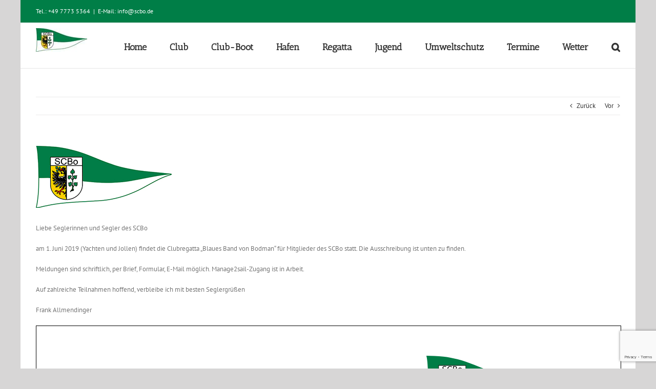

--- FILE ---
content_type: text/html; charset=utf-8
request_url: https://www.google.com/recaptcha/api2/anchor?ar=1&k=6LfID5IUAAAAAP2oECA2u1zR4wNR9Ms9qLweVJBo&co=aHR0cHM6Ly9zZWdlbGNsdWItYm9kbWFuLmV1OjQ0Mw..&hl=en&v=PoyoqOPhxBO7pBk68S4YbpHZ&size=invisible&anchor-ms=20000&execute-ms=30000&cb=xrbuj8lgtogl
body_size: 48828
content:
<!DOCTYPE HTML><html dir="ltr" lang="en"><head><meta http-equiv="Content-Type" content="text/html; charset=UTF-8">
<meta http-equiv="X-UA-Compatible" content="IE=edge">
<title>reCAPTCHA</title>
<style type="text/css">
/* cyrillic-ext */
@font-face {
  font-family: 'Roboto';
  font-style: normal;
  font-weight: 400;
  font-stretch: 100%;
  src: url(//fonts.gstatic.com/s/roboto/v48/KFO7CnqEu92Fr1ME7kSn66aGLdTylUAMa3GUBHMdazTgWw.woff2) format('woff2');
  unicode-range: U+0460-052F, U+1C80-1C8A, U+20B4, U+2DE0-2DFF, U+A640-A69F, U+FE2E-FE2F;
}
/* cyrillic */
@font-face {
  font-family: 'Roboto';
  font-style: normal;
  font-weight: 400;
  font-stretch: 100%;
  src: url(//fonts.gstatic.com/s/roboto/v48/KFO7CnqEu92Fr1ME7kSn66aGLdTylUAMa3iUBHMdazTgWw.woff2) format('woff2');
  unicode-range: U+0301, U+0400-045F, U+0490-0491, U+04B0-04B1, U+2116;
}
/* greek-ext */
@font-face {
  font-family: 'Roboto';
  font-style: normal;
  font-weight: 400;
  font-stretch: 100%;
  src: url(//fonts.gstatic.com/s/roboto/v48/KFO7CnqEu92Fr1ME7kSn66aGLdTylUAMa3CUBHMdazTgWw.woff2) format('woff2');
  unicode-range: U+1F00-1FFF;
}
/* greek */
@font-face {
  font-family: 'Roboto';
  font-style: normal;
  font-weight: 400;
  font-stretch: 100%;
  src: url(//fonts.gstatic.com/s/roboto/v48/KFO7CnqEu92Fr1ME7kSn66aGLdTylUAMa3-UBHMdazTgWw.woff2) format('woff2');
  unicode-range: U+0370-0377, U+037A-037F, U+0384-038A, U+038C, U+038E-03A1, U+03A3-03FF;
}
/* math */
@font-face {
  font-family: 'Roboto';
  font-style: normal;
  font-weight: 400;
  font-stretch: 100%;
  src: url(//fonts.gstatic.com/s/roboto/v48/KFO7CnqEu92Fr1ME7kSn66aGLdTylUAMawCUBHMdazTgWw.woff2) format('woff2');
  unicode-range: U+0302-0303, U+0305, U+0307-0308, U+0310, U+0312, U+0315, U+031A, U+0326-0327, U+032C, U+032F-0330, U+0332-0333, U+0338, U+033A, U+0346, U+034D, U+0391-03A1, U+03A3-03A9, U+03B1-03C9, U+03D1, U+03D5-03D6, U+03F0-03F1, U+03F4-03F5, U+2016-2017, U+2034-2038, U+203C, U+2040, U+2043, U+2047, U+2050, U+2057, U+205F, U+2070-2071, U+2074-208E, U+2090-209C, U+20D0-20DC, U+20E1, U+20E5-20EF, U+2100-2112, U+2114-2115, U+2117-2121, U+2123-214F, U+2190, U+2192, U+2194-21AE, U+21B0-21E5, U+21F1-21F2, U+21F4-2211, U+2213-2214, U+2216-22FF, U+2308-230B, U+2310, U+2319, U+231C-2321, U+2336-237A, U+237C, U+2395, U+239B-23B7, U+23D0, U+23DC-23E1, U+2474-2475, U+25AF, U+25B3, U+25B7, U+25BD, U+25C1, U+25CA, U+25CC, U+25FB, U+266D-266F, U+27C0-27FF, U+2900-2AFF, U+2B0E-2B11, U+2B30-2B4C, U+2BFE, U+3030, U+FF5B, U+FF5D, U+1D400-1D7FF, U+1EE00-1EEFF;
}
/* symbols */
@font-face {
  font-family: 'Roboto';
  font-style: normal;
  font-weight: 400;
  font-stretch: 100%;
  src: url(//fonts.gstatic.com/s/roboto/v48/KFO7CnqEu92Fr1ME7kSn66aGLdTylUAMaxKUBHMdazTgWw.woff2) format('woff2');
  unicode-range: U+0001-000C, U+000E-001F, U+007F-009F, U+20DD-20E0, U+20E2-20E4, U+2150-218F, U+2190, U+2192, U+2194-2199, U+21AF, U+21E6-21F0, U+21F3, U+2218-2219, U+2299, U+22C4-22C6, U+2300-243F, U+2440-244A, U+2460-24FF, U+25A0-27BF, U+2800-28FF, U+2921-2922, U+2981, U+29BF, U+29EB, U+2B00-2BFF, U+4DC0-4DFF, U+FFF9-FFFB, U+10140-1018E, U+10190-1019C, U+101A0, U+101D0-101FD, U+102E0-102FB, U+10E60-10E7E, U+1D2C0-1D2D3, U+1D2E0-1D37F, U+1F000-1F0FF, U+1F100-1F1AD, U+1F1E6-1F1FF, U+1F30D-1F30F, U+1F315, U+1F31C, U+1F31E, U+1F320-1F32C, U+1F336, U+1F378, U+1F37D, U+1F382, U+1F393-1F39F, U+1F3A7-1F3A8, U+1F3AC-1F3AF, U+1F3C2, U+1F3C4-1F3C6, U+1F3CA-1F3CE, U+1F3D4-1F3E0, U+1F3ED, U+1F3F1-1F3F3, U+1F3F5-1F3F7, U+1F408, U+1F415, U+1F41F, U+1F426, U+1F43F, U+1F441-1F442, U+1F444, U+1F446-1F449, U+1F44C-1F44E, U+1F453, U+1F46A, U+1F47D, U+1F4A3, U+1F4B0, U+1F4B3, U+1F4B9, U+1F4BB, U+1F4BF, U+1F4C8-1F4CB, U+1F4D6, U+1F4DA, U+1F4DF, U+1F4E3-1F4E6, U+1F4EA-1F4ED, U+1F4F7, U+1F4F9-1F4FB, U+1F4FD-1F4FE, U+1F503, U+1F507-1F50B, U+1F50D, U+1F512-1F513, U+1F53E-1F54A, U+1F54F-1F5FA, U+1F610, U+1F650-1F67F, U+1F687, U+1F68D, U+1F691, U+1F694, U+1F698, U+1F6AD, U+1F6B2, U+1F6B9-1F6BA, U+1F6BC, U+1F6C6-1F6CF, U+1F6D3-1F6D7, U+1F6E0-1F6EA, U+1F6F0-1F6F3, U+1F6F7-1F6FC, U+1F700-1F7FF, U+1F800-1F80B, U+1F810-1F847, U+1F850-1F859, U+1F860-1F887, U+1F890-1F8AD, U+1F8B0-1F8BB, U+1F8C0-1F8C1, U+1F900-1F90B, U+1F93B, U+1F946, U+1F984, U+1F996, U+1F9E9, U+1FA00-1FA6F, U+1FA70-1FA7C, U+1FA80-1FA89, U+1FA8F-1FAC6, U+1FACE-1FADC, U+1FADF-1FAE9, U+1FAF0-1FAF8, U+1FB00-1FBFF;
}
/* vietnamese */
@font-face {
  font-family: 'Roboto';
  font-style: normal;
  font-weight: 400;
  font-stretch: 100%;
  src: url(//fonts.gstatic.com/s/roboto/v48/KFO7CnqEu92Fr1ME7kSn66aGLdTylUAMa3OUBHMdazTgWw.woff2) format('woff2');
  unicode-range: U+0102-0103, U+0110-0111, U+0128-0129, U+0168-0169, U+01A0-01A1, U+01AF-01B0, U+0300-0301, U+0303-0304, U+0308-0309, U+0323, U+0329, U+1EA0-1EF9, U+20AB;
}
/* latin-ext */
@font-face {
  font-family: 'Roboto';
  font-style: normal;
  font-weight: 400;
  font-stretch: 100%;
  src: url(//fonts.gstatic.com/s/roboto/v48/KFO7CnqEu92Fr1ME7kSn66aGLdTylUAMa3KUBHMdazTgWw.woff2) format('woff2');
  unicode-range: U+0100-02BA, U+02BD-02C5, U+02C7-02CC, U+02CE-02D7, U+02DD-02FF, U+0304, U+0308, U+0329, U+1D00-1DBF, U+1E00-1E9F, U+1EF2-1EFF, U+2020, U+20A0-20AB, U+20AD-20C0, U+2113, U+2C60-2C7F, U+A720-A7FF;
}
/* latin */
@font-face {
  font-family: 'Roboto';
  font-style: normal;
  font-weight: 400;
  font-stretch: 100%;
  src: url(//fonts.gstatic.com/s/roboto/v48/KFO7CnqEu92Fr1ME7kSn66aGLdTylUAMa3yUBHMdazQ.woff2) format('woff2');
  unicode-range: U+0000-00FF, U+0131, U+0152-0153, U+02BB-02BC, U+02C6, U+02DA, U+02DC, U+0304, U+0308, U+0329, U+2000-206F, U+20AC, U+2122, U+2191, U+2193, U+2212, U+2215, U+FEFF, U+FFFD;
}
/* cyrillic-ext */
@font-face {
  font-family: 'Roboto';
  font-style: normal;
  font-weight: 500;
  font-stretch: 100%;
  src: url(//fonts.gstatic.com/s/roboto/v48/KFO7CnqEu92Fr1ME7kSn66aGLdTylUAMa3GUBHMdazTgWw.woff2) format('woff2');
  unicode-range: U+0460-052F, U+1C80-1C8A, U+20B4, U+2DE0-2DFF, U+A640-A69F, U+FE2E-FE2F;
}
/* cyrillic */
@font-face {
  font-family: 'Roboto';
  font-style: normal;
  font-weight: 500;
  font-stretch: 100%;
  src: url(//fonts.gstatic.com/s/roboto/v48/KFO7CnqEu92Fr1ME7kSn66aGLdTylUAMa3iUBHMdazTgWw.woff2) format('woff2');
  unicode-range: U+0301, U+0400-045F, U+0490-0491, U+04B0-04B1, U+2116;
}
/* greek-ext */
@font-face {
  font-family: 'Roboto';
  font-style: normal;
  font-weight: 500;
  font-stretch: 100%;
  src: url(//fonts.gstatic.com/s/roboto/v48/KFO7CnqEu92Fr1ME7kSn66aGLdTylUAMa3CUBHMdazTgWw.woff2) format('woff2');
  unicode-range: U+1F00-1FFF;
}
/* greek */
@font-face {
  font-family: 'Roboto';
  font-style: normal;
  font-weight: 500;
  font-stretch: 100%;
  src: url(//fonts.gstatic.com/s/roboto/v48/KFO7CnqEu92Fr1ME7kSn66aGLdTylUAMa3-UBHMdazTgWw.woff2) format('woff2');
  unicode-range: U+0370-0377, U+037A-037F, U+0384-038A, U+038C, U+038E-03A1, U+03A3-03FF;
}
/* math */
@font-face {
  font-family: 'Roboto';
  font-style: normal;
  font-weight: 500;
  font-stretch: 100%;
  src: url(//fonts.gstatic.com/s/roboto/v48/KFO7CnqEu92Fr1ME7kSn66aGLdTylUAMawCUBHMdazTgWw.woff2) format('woff2');
  unicode-range: U+0302-0303, U+0305, U+0307-0308, U+0310, U+0312, U+0315, U+031A, U+0326-0327, U+032C, U+032F-0330, U+0332-0333, U+0338, U+033A, U+0346, U+034D, U+0391-03A1, U+03A3-03A9, U+03B1-03C9, U+03D1, U+03D5-03D6, U+03F0-03F1, U+03F4-03F5, U+2016-2017, U+2034-2038, U+203C, U+2040, U+2043, U+2047, U+2050, U+2057, U+205F, U+2070-2071, U+2074-208E, U+2090-209C, U+20D0-20DC, U+20E1, U+20E5-20EF, U+2100-2112, U+2114-2115, U+2117-2121, U+2123-214F, U+2190, U+2192, U+2194-21AE, U+21B0-21E5, U+21F1-21F2, U+21F4-2211, U+2213-2214, U+2216-22FF, U+2308-230B, U+2310, U+2319, U+231C-2321, U+2336-237A, U+237C, U+2395, U+239B-23B7, U+23D0, U+23DC-23E1, U+2474-2475, U+25AF, U+25B3, U+25B7, U+25BD, U+25C1, U+25CA, U+25CC, U+25FB, U+266D-266F, U+27C0-27FF, U+2900-2AFF, U+2B0E-2B11, U+2B30-2B4C, U+2BFE, U+3030, U+FF5B, U+FF5D, U+1D400-1D7FF, U+1EE00-1EEFF;
}
/* symbols */
@font-face {
  font-family: 'Roboto';
  font-style: normal;
  font-weight: 500;
  font-stretch: 100%;
  src: url(//fonts.gstatic.com/s/roboto/v48/KFO7CnqEu92Fr1ME7kSn66aGLdTylUAMaxKUBHMdazTgWw.woff2) format('woff2');
  unicode-range: U+0001-000C, U+000E-001F, U+007F-009F, U+20DD-20E0, U+20E2-20E4, U+2150-218F, U+2190, U+2192, U+2194-2199, U+21AF, U+21E6-21F0, U+21F3, U+2218-2219, U+2299, U+22C4-22C6, U+2300-243F, U+2440-244A, U+2460-24FF, U+25A0-27BF, U+2800-28FF, U+2921-2922, U+2981, U+29BF, U+29EB, U+2B00-2BFF, U+4DC0-4DFF, U+FFF9-FFFB, U+10140-1018E, U+10190-1019C, U+101A0, U+101D0-101FD, U+102E0-102FB, U+10E60-10E7E, U+1D2C0-1D2D3, U+1D2E0-1D37F, U+1F000-1F0FF, U+1F100-1F1AD, U+1F1E6-1F1FF, U+1F30D-1F30F, U+1F315, U+1F31C, U+1F31E, U+1F320-1F32C, U+1F336, U+1F378, U+1F37D, U+1F382, U+1F393-1F39F, U+1F3A7-1F3A8, U+1F3AC-1F3AF, U+1F3C2, U+1F3C4-1F3C6, U+1F3CA-1F3CE, U+1F3D4-1F3E0, U+1F3ED, U+1F3F1-1F3F3, U+1F3F5-1F3F7, U+1F408, U+1F415, U+1F41F, U+1F426, U+1F43F, U+1F441-1F442, U+1F444, U+1F446-1F449, U+1F44C-1F44E, U+1F453, U+1F46A, U+1F47D, U+1F4A3, U+1F4B0, U+1F4B3, U+1F4B9, U+1F4BB, U+1F4BF, U+1F4C8-1F4CB, U+1F4D6, U+1F4DA, U+1F4DF, U+1F4E3-1F4E6, U+1F4EA-1F4ED, U+1F4F7, U+1F4F9-1F4FB, U+1F4FD-1F4FE, U+1F503, U+1F507-1F50B, U+1F50D, U+1F512-1F513, U+1F53E-1F54A, U+1F54F-1F5FA, U+1F610, U+1F650-1F67F, U+1F687, U+1F68D, U+1F691, U+1F694, U+1F698, U+1F6AD, U+1F6B2, U+1F6B9-1F6BA, U+1F6BC, U+1F6C6-1F6CF, U+1F6D3-1F6D7, U+1F6E0-1F6EA, U+1F6F0-1F6F3, U+1F6F7-1F6FC, U+1F700-1F7FF, U+1F800-1F80B, U+1F810-1F847, U+1F850-1F859, U+1F860-1F887, U+1F890-1F8AD, U+1F8B0-1F8BB, U+1F8C0-1F8C1, U+1F900-1F90B, U+1F93B, U+1F946, U+1F984, U+1F996, U+1F9E9, U+1FA00-1FA6F, U+1FA70-1FA7C, U+1FA80-1FA89, U+1FA8F-1FAC6, U+1FACE-1FADC, U+1FADF-1FAE9, U+1FAF0-1FAF8, U+1FB00-1FBFF;
}
/* vietnamese */
@font-face {
  font-family: 'Roboto';
  font-style: normal;
  font-weight: 500;
  font-stretch: 100%;
  src: url(//fonts.gstatic.com/s/roboto/v48/KFO7CnqEu92Fr1ME7kSn66aGLdTylUAMa3OUBHMdazTgWw.woff2) format('woff2');
  unicode-range: U+0102-0103, U+0110-0111, U+0128-0129, U+0168-0169, U+01A0-01A1, U+01AF-01B0, U+0300-0301, U+0303-0304, U+0308-0309, U+0323, U+0329, U+1EA0-1EF9, U+20AB;
}
/* latin-ext */
@font-face {
  font-family: 'Roboto';
  font-style: normal;
  font-weight: 500;
  font-stretch: 100%;
  src: url(//fonts.gstatic.com/s/roboto/v48/KFO7CnqEu92Fr1ME7kSn66aGLdTylUAMa3KUBHMdazTgWw.woff2) format('woff2');
  unicode-range: U+0100-02BA, U+02BD-02C5, U+02C7-02CC, U+02CE-02D7, U+02DD-02FF, U+0304, U+0308, U+0329, U+1D00-1DBF, U+1E00-1E9F, U+1EF2-1EFF, U+2020, U+20A0-20AB, U+20AD-20C0, U+2113, U+2C60-2C7F, U+A720-A7FF;
}
/* latin */
@font-face {
  font-family: 'Roboto';
  font-style: normal;
  font-weight: 500;
  font-stretch: 100%;
  src: url(//fonts.gstatic.com/s/roboto/v48/KFO7CnqEu92Fr1ME7kSn66aGLdTylUAMa3yUBHMdazQ.woff2) format('woff2');
  unicode-range: U+0000-00FF, U+0131, U+0152-0153, U+02BB-02BC, U+02C6, U+02DA, U+02DC, U+0304, U+0308, U+0329, U+2000-206F, U+20AC, U+2122, U+2191, U+2193, U+2212, U+2215, U+FEFF, U+FFFD;
}
/* cyrillic-ext */
@font-face {
  font-family: 'Roboto';
  font-style: normal;
  font-weight: 900;
  font-stretch: 100%;
  src: url(//fonts.gstatic.com/s/roboto/v48/KFO7CnqEu92Fr1ME7kSn66aGLdTylUAMa3GUBHMdazTgWw.woff2) format('woff2');
  unicode-range: U+0460-052F, U+1C80-1C8A, U+20B4, U+2DE0-2DFF, U+A640-A69F, U+FE2E-FE2F;
}
/* cyrillic */
@font-face {
  font-family: 'Roboto';
  font-style: normal;
  font-weight: 900;
  font-stretch: 100%;
  src: url(//fonts.gstatic.com/s/roboto/v48/KFO7CnqEu92Fr1ME7kSn66aGLdTylUAMa3iUBHMdazTgWw.woff2) format('woff2');
  unicode-range: U+0301, U+0400-045F, U+0490-0491, U+04B0-04B1, U+2116;
}
/* greek-ext */
@font-face {
  font-family: 'Roboto';
  font-style: normal;
  font-weight: 900;
  font-stretch: 100%;
  src: url(//fonts.gstatic.com/s/roboto/v48/KFO7CnqEu92Fr1ME7kSn66aGLdTylUAMa3CUBHMdazTgWw.woff2) format('woff2');
  unicode-range: U+1F00-1FFF;
}
/* greek */
@font-face {
  font-family: 'Roboto';
  font-style: normal;
  font-weight: 900;
  font-stretch: 100%;
  src: url(//fonts.gstatic.com/s/roboto/v48/KFO7CnqEu92Fr1ME7kSn66aGLdTylUAMa3-UBHMdazTgWw.woff2) format('woff2');
  unicode-range: U+0370-0377, U+037A-037F, U+0384-038A, U+038C, U+038E-03A1, U+03A3-03FF;
}
/* math */
@font-face {
  font-family: 'Roboto';
  font-style: normal;
  font-weight: 900;
  font-stretch: 100%;
  src: url(//fonts.gstatic.com/s/roboto/v48/KFO7CnqEu92Fr1ME7kSn66aGLdTylUAMawCUBHMdazTgWw.woff2) format('woff2');
  unicode-range: U+0302-0303, U+0305, U+0307-0308, U+0310, U+0312, U+0315, U+031A, U+0326-0327, U+032C, U+032F-0330, U+0332-0333, U+0338, U+033A, U+0346, U+034D, U+0391-03A1, U+03A3-03A9, U+03B1-03C9, U+03D1, U+03D5-03D6, U+03F0-03F1, U+03F4-03F5, U+2016-2017, U+2034-2038, U+203C, U+2040, U+2043, U+2047, U+2050, U+2057, U+205F, U+2070-2071, U+2074-208E, U+2090-209C, U+20D0-20DC, U+20E1, U+20E5-20EF, U+2100-2112, U+2114-2115, U+2117-2121, U+2123-214F, U+2190, U+2192, U+2194-21AE, U+21B0-21E5, U+21F1-21F2, U+21F4-2211, U+2213-2214, U+2216-22FF, U+2308-230B, U+2310, U+2319, U+231C-2321, U+2336-237A, U+237C, U+2395, U+239B-23B7, U+23D0, U+23DC-23E1, U+2474-2475, U+25AF, U+25B3, U+25B7, U+25BD, U+25C1, U+25CA, U+25CC, U+25FB, U+266D-266F, U+27C0-27FF, U+2900-2AFF, U+2B0E-2B11, U+2B30-2B4C, U+2BFE, U+3030, U+FF5B, U+FF5D, U+1D400-1D7FF, U+1EE00-1EEFF;
}
/* symbols */
@font-face {
  font-family: 'Roboto';
  font-style: normal;
  font-weight: 900;
  font-stretch: 100%;
  src: url(//fonts.gstatic.com/s/roboto/v48/KFO7CnqEu92Fr1ME7kSn66aGLdTylUAMaxKUBHMdazTgWw.woff2) format('woff2');
  unicode-range: U+0001-000C, U+000E-001F, U+007F-009F, U+20DD-20E0, U+20E2-20E4, U+2150-218F, U+2190, U+2192, U+2194-2199, U+21AF, U+21E6-21F0, U+21F3, U+2218-2219, U+2299, U+22C4-22C6, U+2300-243F, U+2440-244A, U+2460-24FF, U+25A0-27BF, U+2800-28FF, U+2921-2922, U+2981, U+29BF, U+29EB, U+2B00-2BFF, U+4DC0-4DFF, U+FFF9-FFFB, U+10140-1018E, U+10190-1019C, U+101A0, U+101D0-101FD, U+102E0-102FB, U+10E60-10E7E, U+1D2C0-1D2D3, U+1D2E0-1D37F, U+1F000-1F0FF, U+1F100-1F1AD, U+1F1E6-1F1FF, U+1F30D-1F30F, U+1F315, U+1F31C, U+1F31E, U+1F320-1F32C, U+1F336, U+1F378, U+1F37D, U+1F382, U+1F393-1F39F, U+1F3A7-1F3A8, U+1F3AC-1F3AF, U+1F3C2, U+1F3C4-1F3C6, U+1F3CA-1F3CE, U+1F3D4-1F3E0, U+1F3ED, U+1F3F1-1F3F3, U+1F3F5-1F3F7, U+1F408, U+1F415, U+1F41F, U+1F426, U+1F43F, U+1F441-1F442, U+1F444, U+1F446-1F449, U+1F44C-1F44E, U+1F453, U+1F46A, U+1F47D, U+1F4A3, U+1F4B0, U+1F4B3, U+1F4B9, U+1F4BB, U+1F4BF, U+1F4C8-1F4CB, U+1F4D6, U+1F4DA, U+1F4DF, U+1F4E3-1F4E6, U+1F4EA-1F4ED, U+1F4F7, U+1F4F9-1F4FB, U+1F4FD-1F4FE, U+1F503, U+1F507-1F50B, U+1F50D, U+1F512-1F513, U+1F53E-1F54A, U+1F54F-1F5FA, U+1F610, U+1F650-1F67F, U+1F687, U+1F68D, U+1F691, U+1F694, U+1F698, U+1F6AD, U+1F6B2, U+1F6B9-1F6BA, U+1F6BC, U+1F6C6-1F6CF, U+1F6D3-1F6D7, U+1F6E0-1F6EA, U+1F6F0-1F6F3, U+1F6F7-1F6FC, U+1F700-1F7FF, U+1F800-1F80B, U+1F810-1F847, U+1F850-1F859, U+1F860-1F887, U+1F890-1F8AD, U+1F8B0-1F8BB, U+1F8C0-1F8C1, U+1F900-1F90B, U+1F93B, U+1F946, U+1F984, U+1F996, U+1F9E9, U+1FA00-1FA6F, U+1FA70-1FA7C, U+1FA80-1FA89, U+1FA8F-1FAC6, U+1FACE-1FADC, U+1FADF-1FAE9, U+1FAF0-1FAF8, U+1FB00-1FBFF;
}
/* vietnamese */
@font-face {
  font-family: 'Roboto';
  font-style: normal;
  font-weight: 900;
  font-stretch: 100%;
  src: url(//fonts.gstatic.com/s/roboto/v48/KFO7CnqEu92Fr1ME7kSn66aGLdTylUAMa3OUBHMdazTgWw.woff2) format('woff2');
  unicode-range: U+0102-0103, U+0110-0111, U+0128-0129, U+0168-0169, U+01A0-01A1, U+01AF-01B0, U+0300-0301, U+0303-0304, U+0308-0309, U+0323, U+0329, U+1EA0-1EF9, U+20AB;
}
/* latin-ext */
@font-face {
  font-family: 'Roboto';
  font-style: normal;
  font-weight: 900;
  font-stretch: 100%;
  src: url(//fonts.gstatic.com/s/roboto/v48/KFO7CnqEu92Fr1ME7kSn66aGLdTylUAMa3KUBHMdazTgWw.woff2) format('woff2');
  unicode-range: U+0100-02BA, U+02BD-02C5, U+02C7-02CC, U+02CE-02D7, U+02DD-02FF, U+0304, U+0308, U+0329, U+1D00-1DBF, U+1E00-1E9F, U+1EF2-1EFF, U+2020, U+20A0-20AB, U+20AD-20C0, U+2113, U+2C60-2C7F, U+A720-A7FF;
}
/* latin */
@font-face {
  font-family: 'Roboto';
  font-style: normal;
  font-weight: 900;
  font-stretch: 100%;
  src: url(//fonts.gstatic.com/s/roboto/v48/KFO7CnqEu92Fr1ME7kSn66aGLdTylUAMa3yUBHMdazQ.woff2) format('woff2');
  unicode-range: U+0000-00FF, U+0131, U+0152-0153, U+02BB-02BC, U+02C6, U+02DA, U+02DC, U+0304, U+0308, U+0329, U+2000-206F, U+20AC, U+2122, U+2191, U+2193, U+2212, U+2215, U+FEFF, U+FFFD;
}

</style>
<link rel="stylesheet" type="text/css" href="https://www.gstatic.com/recaptcha/releases/PoyoqOPhxBO7pBk68S4YbpHZ/styles__ltr.css">
<script nonce="sf__lg8KAfo7OOjK9JUmUA" type="text/javascript">window['__recaptcha_api'] = 'https://www.google.com/recaptcha/api2/';</script>
<script type="text/javascript" src="https://www.gstatic.com/recaptcha/releases/PoyoqOPhxBO7pBk68S4YbpHZ/recaptcha__en.js" nonce="sf__lg8KAfo7OOjK9JUmUA">
      
    </script></head>
<body><div id="rc-anchor-alert" class="rc-anchor-alert"></div>
<input type="hidden" id="recaptcha-token" value="[base64]">
<script type="text/javascript" nonce="sf__lg8KAfo7OOjK9JUmUA">
      recaptcha.anchor.Main.init("[\x22ainput\x22,[\x22bgdata\x22,\x22\x22,\[base64]/[base64]/bmV3IFpbdF0obVswXSk6Sz09Mj9uZXcgWlt0XShtWzBdLG1bMV0pOks9PTM/bmV3IFpbdF0obVswXSxtWzFdLG1bMl0pOks9PTQ/[base64]/[base64]/[base64]/[base64]/[base64]/[base64]/[base64]/[base64]/[base64]/[base64]/[base64]/[base64]/[base64]/[base64]\\u003d\\u003d\x22,\[base64]\x22,\x22w5Jjwo3CjhZuOH5kw49dwpJ0GFJ1TUhnw4Izw6FMw53DqHIWC1LCh8K3w6tyw7wBw6zCtsKwwqPDisKaY8OPeApkw6RQwpkuw6EGw7w9wpvDkQfCvEnCm8Olw6p5OGxuwrnDmsKASsO7VUE5wq8SNAMWQ8O/WwcTYsOEPsOsw4HDvcKXUkHCi8K7TTBCT3Zcw7LCnDjDt0rDvVIGQ8KwVhTCqV5pSMK2CMOGEsOqw7/DlMKuFnAPw4HCpMOUw5kjZA9dYUXClTJcw77CnMKPUkbClnVOFwrDtW/DqsKdMSZYKVjDrEBsw7wIwrzCmsONwrXDg2TDrcK/HsOnw7TCngo/wr/ComTDuVAYQknDsSpVwrMWIMONw70gw6pswqgtw5Y4w65GMMKJw7waw6fDgyUzIALCi8KWdcOCPcOPw6kzJcO7RC/Cv1UFwp3CjjvDl1Z9wqc5w48VDCI3EwzDvSTDmsOYLcOQQxfDn8KYw5VjDjhIw7PCtcKPRSzDvxlgw7rDr8KywovCgsKPbcKTc2NDWQZpwqgcwrJDw55pwobClVjDo1nDnAhtw4/DtXs4w4pRR0xTw5vClC7DuMKUNy5dHmLDkWPChsKQKlrCrMOvw4RGCyYfwrwQf8K2HMKiwrdIw6YlcMO0YcK+wpdAwr3CrHPCmsKuwqoqUMK/[base64]/Ct1vCpMKaOWHCnkrCthJiwqnDgXnCmcOjwovChxJfRMKCR8K3w79ZWsKsw7MQQ8KPwo/CmRNhYBMtGEHDlzh7woQVTUIeVxkkw50mwp/DtxFiJ8OeZDrDnz3CnGTDk8KSYcKZw45BVTIuwqQbUGklRsOBVXMlwpnDkTBtwr5HV8KHOhcwAcOCw5HDksOOwrTDkMONZsOtwroYTcKmw7vDpsOjwq/Dj1kBZCDDsEkYwp/CjW3DkRo3wpYRCsO/wrHDn8O6w5fChcO2IWLDjhE/w7rDvcOpO8O1w7ktw7TDn03DiyHDnVPCvWVbXsOjSBvDiQ1Vw4rDjnI8wq5sw7gwL0vDucOMEsKTb8KrSMOZU8KZcsOSYS5MKMK8VcOwQXlOw6jCigbComnCiALCsVDDkVNmw6YkGcOCUHEvwo/DvSZOMFrColEiwrbDmk/DnMKrw67CrUYTw4XChAALwo3CrcOuwpzDpsKiNHXCkMKRDCILwo8QwrFJwqnDm1zCvB/Dl2FEY8Kfw4gDQ8KNwrYgWXLDmMOCCT5mJMK/w7jDug3CkBMPBFJPw5TCuMOxccOew4xSwrIBwrMtw4JPT8KKw6/Ds8OaAgXCtcOKwq/CosOLCkDCvsKvwqnCkl/DjHTDiMOVaxwJYsKRw6dow5rDtm3DncOwPMKXSxHDo0bDtsKeC8O0AnEjw40xUsKWwrUvBcOHNgo7w5rCncOqwoJxwoMWTlDDhn0swpjDsMKZw7/DmsOdwoRTMhbCmMKncFMlwp3DqsKoWQ8qBMOuwqrCqijDoMO+XE8owpXDosKPYcONTh7CtMOrw5fDqMKJw7XDiUtVw4JSQD9Cw4NufGwzEXzDkMOSdFXCmH/Cs3/DkMOpLWHCoMKNMxvCsXfCr1F+AMOswr/CuV7DmngHM3jCv3nDv8KKwpY4BHYOXMOcVsKhwpHClMOiCynDgjzDt8OiB8Ouwo/DncODcjPDmU7DqilJwonCtsOcFMOqTTVsXGXDoMKvJcOqHcKvO0HCh8KvBMKYaRXDkwLDh8OvLsKOwq9sw5LCusKLw4LDkDk8BF3Dq0EMwrXCmsKOTcKcw5DDqDDCi8KuwpzDtcKLHx/Ct8OGKm0sw5cIXVrDosOXw5XDtMOjAWtJwrMOw7/Du3NowpIYREzClhpLw4HDgF/DvR7DqMKKGj/DsMOUw7zDk8Kbw7QFQiBWw6QEEcOVasOaB3PCh8K8wq3CisOJPsOOwr0gA8OEwqPChMK1w7BOVcKKRcOEYhrCvcOqwpIgwpFtwo7DgEXCksOzw5zCoy7DlcO3wpjCvsK5NMO5aX4Uw7PCuSEnfsKFwp7DiMKDw5rCq8KHTMKkw7LDtMK6LsOtw6fCssK/wqHDvGA3DmYrw4nCnlnCl1wIw40EKRwIwrRBSsOEwqprwqXDlcKZL8K6Q2gYZn3Cq8KNLA9CZMKhwqc+LsOfw6PDlDAZYMKlNMO9w7PCizrDvsOxwolDKcKcwoPCpQR2w5HDqsOkwo9pCT1bLsKALQDCiE8cwrklw6XCpy/[base64]/DmDvDscKUw6jDrgRRwpw1C8Omwo/CjEXCq8OgXsOuw4zDuD49RkDDo8KKwrbDkWU2M3bDkcKid8KYw50pwpnCoMKDYVTDjULDpRzDocKYwr3DuntXbsObKcOSKsKzwrV+wrPCrjvDpcOnw7UkIMKheMKmXMKTR8Kfw6dcw75swo57TsK+woLDhcKbw6RhwpfDo8Onw4VdwpI6wpMKw47CgX8Mw5o7wr/[base64]/wox5woLCpcOUw5I9wrTClEgzP8Ohw7JPFXkRU30NYDQwHsO8w5hZayvDiG3CkDMeN2TCssO8w6pUcGoxwpYhfR5IcBQgw4dwwo5Vw5UYwqjCkz3DpnfCsDvCuzXDlUxCS24AfXzDoTFBH8O0wonDjmPCmMO5XcO0PsO6w43DpsKGcsKww71/woDDmjfCoMKEXwEMBx0hwqFkLg5Jw4JYwrp+XsKzE8OPwqQlE0zDlinDvUXCmsOOw7NTdjcfwpDDt8K5L8O/KcK7wqbCsMKwel13AgzCtyfCk8OgesKZZcOxClfCqsKES8OxCcKqI8O4w4fDqybCvG0BOcKfwqHCrhfCtRE6wq7DscOvw5TCncKSE3LCk8K6wqEMw5zCmsKVw7jDmljDjMK3w63DvhDCgcKvw6HCuVDDvsKocDnCq8KVwqfDhlDDsCjCrCoDw6pLEMO3VsOHwrfCnD/Cr8K1w7MSacKqwqbCqsKwFTsXw5vDt2PClsKewppswq03IcKVIMKIW8OMbCU/[base64]/w6fCu8OgwpPClQQWTsOXw5XCn0kFwoDDisKHw6LDocOAwqbDtsKeGcOGwo7CrjnDgG/[base64]/Dg2ZPw5bChAfDmsOxw5LCnCbCjcOfThxwwrFXw4Qnw5bDrsOoWSZHwp1qwrJQWMOPQsONRcK0R1RrDcKEIz/CiMO1Z8KmLxkEwovCn8OUwoHDvsKKJEk6w7spMATDjkTCrcOVFcKEwp/[base64]/CrVBtwqBew6XDkcKdaDUmFMKlX8OVQcOQwqbDpsOAw7zCtG7DghdnNMOEFsKke8OCE8OWw6fCgi4wwpjCoT1FwqUWw74Mw6LDnsKlw6PDnlLCqXnDpcO+MD3DrArCnsOrDyN2w6FKwobDu8OPw6ZFAx/Ch8OeH1FXKlobCcOIwrVLwo4mcwBkw4UBw53CtsObwoLClsO5wrJmWMKGw4REw5/DucOew6RiHsOebhfDvMOVwqJsLMK7w4rCisOBfcKAw4Mow7VWwqp8wpTDmsOewrguw6LCslPDqFwdw7DDrG7CtzZFC1jCnlPClsOnwpLCmijCisKhw7HDuG/DtMO+U8O0w73CqsOJdxFhwq7DucO9UFrCnUB2w7PCpz0HwrUtLHfDsQF/w70MRinDuQbDlTfCpUVxEnkUBcOnw5UBIMKXAnHCu8OhwpTDh8ONbMOKQMKWwr/[base64]/bcKaIjkcPMOWP2rDgsOpw6h8QxPDrQrCoXLChcOxw6fCqizClBfCgMOiwo4Iw7R5wpsxwqHCusK8wozCjTJGwq0DYGrDpMK4wo5yQ3wsUl5Ka0rDkcKMdg4QAgVOR8OQMcOWU8KqdB/[base64]/[base64]/[base64]/CsErDm2MJwphEdVjDqXNQw7Y5ZCTDt2/[base64]/V8Orwo98OcOUw6cCMH7CviJzw7Zew5cVw5UgwrfChcO0IljCqGfDqEzCtDzDmMOZwp/CsMOXAMO0WsOEInJEw55gw7bCimPDlsObPMKnw5dMw6nCmwl3LmPDkQTCvyZKwozChS0cIzjDusK4ekNSw555RsKdXlvDrSJQKcOhwoxaw7LDscOAWA3DtMO2wqFZC8KeSgvDukE+wpZrwodEKW5bwr/[base64]/CtMKVSm7Du8Kcw6sSw6p1wrRbH1bDt8OMMcKwYcKXV0tywrnDgFdzLzrCk3ROK8OkIzx3wpPCisKcEU/Do8KhP8KZw6XDqcOCK8OTwqk/wq3Dl8KwNsOCw7jCucK+bMKfKXnCqh/Cik8ldMK9w6TDqMOpw61Pw4cFJ8KTw7BJGCnDvC5LMMOdJ8K7VDUww4B0RsOCe8KlwqzCvcOAwpp7QmzCssOtwoDCpBfDvBHDqMOqUsKSwpTDjCPDpUbDqkzCtlQ9wrkxbMO9w7bDt8O6w64Cwq/DhsK9RwJ6w4djUcOsIm5/wqV7w6zCp3oDal3Dk2rCtMKVw5cddMK2wrtrw7Qgwp/Ch8OfMFAEwq3CpGsAVsKbOsKjOMOXwrDCrW8pYsKVwovCtMO6PE5nw53DucOIwqZ7cMOtw6HCnjkGTXHDvArDhcOBw5QVw6rCicKAwrXDtx/[base64]/[base64]/wpo6w6E+KsKHLsKdw6gCw44dQWbDucOUwqxAw5jCtBkowoEBMMK2w4zDs8OSfMKnGHrDr8ONw7bDgiMxDGluwqAjEcOPLMK0a0LCtsOvw5nDvsOFKsOBamceE29swq/Drn4Gw6vDiAbCl1Q5wpvCicOlw7/DjxDDjMKRAkcPLsKsw6rDoGdKwq3DnMOgwovDrsK2Hy3DiEhqNylsTg3ChFbCpmzDmHoLwrY3w4TDssOjTGE5wpTCmcOrw4dlfU/DsMOkDcOoEsKuF8KXwplTMG8Dw5xLw6vDjGHDvcKcd8KOwrrDhcKTw5PDilRBaGJTw6JCL8Kxw6M1AAnDtQDDq8OBw4nDucKfw7fCl8KiK13DnMKnwoXCvnfCk8O7V1rCk8OjwrHDjmzCmT4Iwo0Bw67DjcOVBFRtNl/CtsOhwqDCv8KcX8OhE8OXesKzXcKnHsOGSyTDvBFEFcO3woTChsKkworCmCYxbsKMwrzDu8OnQRUGwq3DjcKZGHrCv2opSTfCmgYNNcOMJiDCqQQ8VCDCm8KTYW7CvWcqw6wpBsOuIMOCw7nDl8KLwrFLwqPDiBzClcKFw4/ChGcqw67CjcKJwq8Zw6BnPsKNw7gRK8KEe203w5DCgcKTw4ZhwrdHwqTCnsK7bcOpOcOoOsKDXcKEw50UaQbDj1HCssOAw6MjLMOiRcKVDRbDi8KMwp48wrXClTnDvV3CjsOGw6JTwrNVZ8Ksw4XDjsOCW8KkaMOHwq/DoHcmw6xhVltowoUwwowgw6kvbgpGwrLCuAQxZcKAwod6wrnDoTvDr09McUDDqX3CuMOtwr9/wqfCljfDocOdwqrDksKOaBIFwqjDssOlDMO0wpjDhkzCtl3Cq8OLw4zCrMKTLznDmGDChg7DvcKiBcO9WUVdfQUZwpXCkC1qw4jDicO4RMOHw7/[base64]/DgsOQe3lqd8OWZGPDozZkAsKdFj3CrMKQw7xhZCnCi0LCumfChx/DtzUMw7FUw5HDsGnCoA8cRcOQZCsgw6LCssOuAVLCgxLDu8OSw6Imwrofw6kdRQjCmCLCgcKDw6ojwoYnaWwhw44GMMOETMOxacONwq1uw4PCmS8/[base64]/BQkNcnJuwqROT8Kyw5bCqkjCo3vDgwkMw7nDpsOLw4XDvsOERcKGQjd7wpESw7Y5dMKjw65jFwlrw4JebXEGEcOGw5/Ck8OUdsOdwoPDoBvDrULCvSDCrQJNV8KMw6Y4wpgzw7AvwoZ7wo3CsAjDt1pQHQ1+dy/[base64]/DrsOWw7LDu8KuXFDDjBsGwp9cw4dpccOdC1nDum5wMcOyX8OAw63DksK/CURtHcKAExxBwo7Cg1VgZDsMYxNDf0VtccKvZ8OVwrdXbMKTFMKFJMOwXcOeHcKeH8KtO8KAw6Usw59Ee8OKw4QeaSc1R2whMMOBUC5sEFlHwqzDj8OGw49cwpNkwooWw5QkJjMiVHPCksOEwrMuGDnDmsOteMO9w6vCgsOWHcKNeD/CjxrCqCRzwpzCh8OZdhrCp8OQeMKFwqUmw7LCqDoVwrMJJ2IPwqjDgWLCtcOeEsO/w5bDu8OpwrnCtxHDqcOBTsO8wpgfwqvCjsKvw4XCmcOoR8K4W2pJTsOudw/[base64]/w6nCjx17OBMSwojCvUIPw5fDr0rDmsKawqFbWljCp8O8CVjDpcOVfUzClxXCtVZof8KJw6nDusK2wodRcsKsZcKXw45mw6rCozh+ScOsecObZDkrw7XDlXxnwosVLMODR8KrCRbCqH0UFcKOwo3CmijCgsOTRMO8X10PHkQYw6V2ECTDjTg+w77CkD/CuF9gTh7DjQ3DgcKaw7oYw7PDkcKSccOlfiR1f8Oswp8qLUzDo8KzPsKKwqrCmxBANsOFw7ACZMKxw6YeayJyw6lMw73DtkNpecOCw4fDmsKmA8KVw7NiwqZqwoRCw75aDwYKwq/ChMOHTzXCoQgASsORGMOwFsKMw64LBj7DhsOIw47ClsKrw6DDvxrCuDXDjSPDkTLCuBzCtsKOwpLDqz3CsFlBU8KJwpDCgxDCgUfDm35iw54zwoLCv8OIw77DgyUgecK9w7XDg8KJf8OXwqHDhsK7w4jCoQ54w6Juw7NKw5dcwoXCrBJyw7RfHVLDuMO4Ej/[base64]/CpjUEVMORHxjCjGjCpCIKQBXDp8OGw6YdYcKsB8KPwqRCwpIwwqMFEUpQwqfDtcKxwrXCk2dGwprDvEwPNxZBJMORw5XCiWXCoWk9wr/Dtz0jRUMuJcK3SnrCoMKaw4LDm8Kdb0/DuDlvEsOJwqAqV2jCm8KLwoQHLkxtZMOxw4vCg3TDt8O5w6QRJAXDhRhWw4ALwrFEJMK0Ih3DiwHDlMONwohkwp1xRk/DscO1fUbDh8OKw4LCgcKuSyNMDcKuwpLClXksMhVjwoMeXDHDuFvCkj54U8Ogw7Y+w7jCvizCtVTCoiPDmWHCuhLDhMKEfcKpYyY+w44OGSl8w58qw6AqAMKlN0sEb1snJjEUw7TCsW/DkCLCscOcw74Hwosfw7HDiMKtw4B2DsOgwr3DpsOsLiDCgXTDh8KdwqQUwowlw54ZJE/Ch0llw4w+cD3CssObEMOeCXvCrmALY8OkwrMRNlIgEMKAw63ClQNswrjDu8Kqw73DusOhJV1GT8KawoLChsO/UXzCr8OwwrLDgTDClMO8wqfDpsKMwrxSAyPCv8Kaf8OnUTLChcKiwpfCjgERwpnDjA4Swr/CqkYewprCucK3woJew7szwoLDosKvY8OnwrbDmic+w5Eew7Vew4/DrMKvw700w613U8K7ZzvDsnrDlMOew5cDwrwmw58ww7E7UR4GUMOsOMOYwp1cKh3DjCvCh8KWRjktUcKSB2clw6AFw7/[base64]/DomV6FMOfwrs0N0PClQRVw4hqw4TChsORwrVZXm7CvSTCpgArw4nDlXcEwp/DgXdIwofClEtJw4bCmykjwpQJwp0uw7YJw49Zw7w8a8KQwqLDu3PCk8OREcKzacKzwozCjh17eCMPV8KHw4bCrsOGAcOMwps5wpATCS1cw4DCu2Iew5/CsVdfw6nCtW1Iw6cYw5/DpDI5wrApw6vClcKHXW7DvEJSe8OXQ8KOw4fCn8KcbxkoKsO/w73CjD/[base64]/O0/CszzDuS9YE8Owflk+w7zCsG/[base64]/DiXzDu8O9KRvCmQITLitAw6vDggDDhRzDrGgoSQ7CvCnCmnsXfzICwrfDj8OeXR3Dj2JZSwtkdcK/[base64]/w4PDg2EtdsOFwrDCicOrwo5xYcOOZV/CsMOgBQLDncKmYcKYagRbeFoDw6Amczl/E8OcccK3w47CoMKRwoUYTsKPV8KDHSVxMcKCw4rCqEDDnkfCiFvChVhOGsKgVsORw5xZw7xjwp1AP3fDgsKBKgLDrcKuKcKmw5thwrt6KcKhwoLCg8Oqwq7CiQTDj8KvwpHDosKyQknCjloPdMO1wqfDgsKSwqRVClsJPRnDqj9owojCk0QEw53Cr8ONw6PCvcObwo/CgUnDr8Odw7XDpHbDqVHCgMKUUhNXwrg+eWvCosK9wpLCvkHDpHrDucOjHQhowostw7YXaiELfVQlYD9dOMO1GMOgEsKYwoTCph/CnMOXw6J7bxNrI2zCmWoBw7zCpcOzwqrCoHAgwoLDnDElw4zCjipcw4UQUsKHwrVTNsKbw48UfHkMw5XDuDcoA0RyZMK/w64dExYUZcK6ETfDh8KwMnLCtMKtMMOqCn3Dj8Kqw5VgGcK0w4pwwrTDgy9+w6jCsyXDkF3Dh8Obw5LDkS47AsOiw4xXRj3CqcOtEWY6wpBMO8OtEiZcF8Knw59Jd8K4w4rDi1DCqcO/[base64]/CuyfCuzHDhGLDrcOyw75jwqMhw5/CkivCvsKuR8OAw4Yqdy4Sw585w6NJewsIa8Kew70Bw77Djihjw4DDu2HCh1rCj294wqvCv8K6w7XDtR4/woR6w7VsEMOIwqDCjcOAwr/CnsKib0Unwr3CucKwYDbDjcORw6oNw7/[base64]/CsXcfw4LDnkYHw6tswrAcw6XCu1A/NMO5wp3DiGs5w5/CiX/CkMK9JU7DmMOtF2N8f0AiA8KLwpzDlnzCocK2w4jDv3/CmMKySjfDnwlNwq1Sw5VrwpjCsMKZwocMKcKQRhDCvmvCrA/DnDTDgVMpw6/DtcKPfgI4w6MbSMOywospZsO5Wm5ETcOzc8OIRcOwwobCmEnCgm0aOsOfOhDCmsKgwpnDnGp8wrJgEMOjDsO8w77Dmzxfw7zDpzRyw6nCr8KwwoTCucO+w7fCoWvDkDZ1w7rCvyzCo8KsFkhCw5fDg8KzDkLCq8KLw7EuDwDDiiHCocO7worCuRE/woHCnzDCh8Oxw7okwp8Tw7HDvx8qA8K/[base64]/DtBJjBzDDhB3DjMKCwp9kworCssOzwpTDtzLDuMKCw7rCuUkvwo3DpFbDlsKNCFQgDzLCjMKPeDrCrcKUwr0/wpTDjVgLwol0wr/[base64]/DvHvCuikew7TDjQY5DnPCiHtuw7TChUjCu0zDocKwX1EDw5PCmj3DqwrDr8KGw5zCoMK6w7JHwrddPzzDgW9Bw5XCp8O9TsKlw7LClsKFwpVTI8OGQMO5w7Vuw614cB0Uai/[base64]/wrV9Wl9mw7LCssO5wrIOw4jDsXrCmRDDmEFqw6vDr8KAw4jDkcKSw6jChCEMw7I3R8KWMXLCvDDDvlYnwrwtYl0jD8K+wrVzAX0ySlLCiwHCqMKIOMKkbEzCsBATw4wAw4DCnE5rw74DZF3Co8Khwqkyw5nCmsOlb3gjwozDlMKow5tyDcO6w5pww5/DisOSwptiw7QIw5nDgMOzaBzCiDTCtcOnbWVPwppVAjrDq8KcAcKMw6Vewoxpw4/DksK9w5Vuwo/[base64]/Dt8KBw44QeB3DgcK3w7FXC8O/SQ/DmHZNwqBKwoPDksOoVcOSwqzChMKnw6LCmTZ9wpPCm8KULmvDnsO3w4NsdMKkFjA9E8KSQcO/w6/[base64]/Ct8K1wqNGwrTDpcOLw7I9HBTDrcOQw5IVwqVcw5XCthFvw5YbwqjDu2tfwrxUEnHCmcK6w4UlF1A3wrLClsOYOFVbGMKKw4pIwpdALBVXV8KSwrEXOh15bQgiwoVyZcOSw4pywpcfw6fCnsKjwp1+OMKsE3TDi8OOwqDChsKzw7BbEsKmdcO5w7/CsT1FBMKTw7rDlMKGwoICwpPDkD4UYcO+QGkVGcOpw5kOWMOOaMOOQHjCmmpGG8OoVG/DvMOFE2jCiMOHw7nDlsKsP8OYwpPDpxnCmMOYw5HCnTrDgGrCr8OaRsKRw4JiQxlqw5ciLzZHw7HCm8KvwoLDlcKVwp3DjcOZwoxSZcOKw47CisO5w5AgTC/DuHs1CgIow4E3w6Nxwq/CtFDDhmYfCy/[base64]/ClcOUecO3w4pbwoTCoMKuwoF7YMOtScO6wrcswo7Dv8KgZCjCocKOw6DDsCgawqtOHMK/wqpJACjDvsKZRV1fw4DDgkFew67CpU7CsQ3ClQXDtCIpw7zDpcOaw4zDqcO2woRzS8OmbsKOV8ObMBLCt8KHAXl/[base64]/wpIKw7huwrTCnMKtUlbDl8K8CR54w7MIIx8Lw6rCnFnCukbClMO3w40dGUjCoTQ1w6TCvg3Cp8KKecKGIcKydQHDmsObXUfCmnUla8OuY8Kgw7tiw5xREwdBwr1dwqkbEMOgPcKNwqleTcO1w7zCp8K8KBpdw6M3w7LDrzdZw7HDv8K1Iw3Dq8Kww7sTA8ObE8K/wonDq8OQPcOLSH9MwpopKMOwf8K2wonDqgdjwoBqGDhfwpTDrMKfNMOUwp0Iw7jDusOywoXDmH1cM8Kec8O+JzrDkVXCrcOVwpbDo8K8wrjCj8ONLktvwoVSSyxdZMOmdQPCnMOfUcKIEcKgwqHCjTHDtzgYw4VKwp9Pw7/Dh0VtTcOLwozDl2Rgw5xyAsKqwprCj8OSw49VOsKWOjBuwobDgcKzXsKjVMKmBsKrwp4Lw5/DuWQIw6N2KDwPw4fDqMONwqbDg2BKfMOawrHDisK8eMOvHsOOWBljw5NNwpzCrMKVw5DDmsOUAcOvwpNpwo8iYsO9wrDCpVlbYsO0EsOKwp59F1jDol3Du33CiU3DoMKXw59Sw47Dt8OWw51XHDfCmjjDmSR3w5gtcHrCnHzCo8Kiw5JcOl9/w7fCk8O0w7fCkMK+Az4Fw4UUw51mATwIXMKHUQDCo8OwwqzCisKewo3CkcKGwrTCp2jCmMOgP3HDvxwORUF5wprCkMOCLcKGHcKnJGLDrsKHwo8OQcKFEmVoTsK1TsK7bD3ChGDDoMOYwovDgsKufsOawo7CrcKuw5vDsXcaw7Ypw7kWGVA4ZzhHwp/[base64]/DkMKVwqPDqsKqw7bDiMOICWRpdEgvwoXCkBc6V8KDPsOoFcKdwp40wrXDnDssw7Ayw55Vwox/[base64]/wqY3wo0gaX4WWcKiw7oLLMOAw5DDt8O9w7sjAGjCv8OlHsKwwpHDjmfChzwAwpFnwrFuwqpiC8OyWcOlwqshQ2XDoU/CjlzCoMOJTBJhUGA9w7LDtEBhNMKuwp5fwpsvwpLDkUnDlMOxL8K0XMKKIMOYw5Etwp4lZ2QHbGF1woc2w58Rw6YbdR/[base64]/[base64]/ScKaV3powq/Ck2/Djl3CqsKtw6nCiMOdwpcNw4NCFMO4w4XCjsKAWXrCsxpjwoHDg3xEw5AwVsO6dMK9dgkQw6R4csO8wqvCv8KgMsOnHcKfwrcBQULClsKCAMKBWMO6Nld2wpF2w7F/RsO2wojCtMK4wq9/CsODZR8tw7A4w5vCp33DtMKMw7wywovDpMKKDcKRAMKUdxRTwqJ3PinDj8K4M2tBw7TCnsKjZsOVABfCo3jCjTUUU8KGF8OhU8OONcOQesOtB8K2w6zCrgjDtFLDtsKWZwDCgVrCuMKoWcKPwoXDnMO6w7Blw7zCj0gkJkjCnsK/w5zCjjfDmcK+wr8EN8OtCsOvFcKkw4FIwp7DuEHDnAfCm2/DgVjDjjPCvMKkwo5ZwqHDjsOKwpxrw6lBwoNgw4Uuw4fDkcOUQj7DiiHChX7Cj8OTcsK/QsKbVcO3Z8OFC8KfNBlOew/ClMKDGsOQwrIHbhIyXMOOwqhEfsOgNcOcMsOhwpTDisOWwpota8O6JyXCsAzDmU/CsHnCuUhZwoQLYnQmdMKVwqPDj1fDkDRNw6PDtkXCqMK3L8OEw7BvwoTCvcOCwpsOw7nDicKWw7ADw55KwofCi8OWw53CgGfDgk7ChcOlViTCucKrMcODw7bCl1fDicK1w6xSfsKjw7Q3CsOJasKtw5YXNMOQw4jDlcOtXBfCuHfDjFM/wqsCd0ZjbzTDh3PCs8OaLg12w78wwr11w4nDpcKawpMmOMKBw5JZwqkZw7PCkRDDoX/CnMKew7jDrArCpMKZwpvDoSrDhcOPFsK5bF3CiwjDknzDtsOOd1FBwp3CqsKpw6wbCxVIwrHDnUHDssK/PxLCvMOQw43CksK6wrXDncO4wpM+w7jCu1XCuzLCuGjDsMKjLhvDosK+CMOSbsO6M3VVw53Cn23DgRQSw47CjsKlwpNNL8O/OiJyWcKrw6oMwrzChsO7N8KlRhZVwo/DtDrDsHpyBCnDi8Ogwr5pw4VOwp/[base64]/CncOHEC/CggEPw6zChMK8VizDoCUIwqHDkMKPw7nDuMKqwrkdwoBrOERRKcOnw4bDpzfCiClkRyvDqMOMUMOfw7TDv8K3w6jCuMKrw6PCuy4Iwqx2AcOmSsO/w5TClm5GwoMnFsO3DMOmw5/Cm8OkwpNMZMKrwoMLfsKTeC8Hw77CpcK/w5LDn1UCFF16bsOxw53DvRVcw6E3C8OzwoNMXcKqw6vDnX1Pwps/wp9iwpwKw4DCs3nCosKRLCbCjWzDm8OfPkTCg8KsSh/Cu8OwV3sXw53ClHrDpcKUdMKzQTfCmMOYw6fDqsKbw5rDpAUicHh5esKsDFxqwrt7IsOBwrhgEVpOw6nChCc2CT1Hw7LDp8OXNsKsw6xUw7Nmw5x7wpbDn3F9P2gIeRtNXUvCncOPGAguOw/[base64]/CrC0kDMKhVQvCg8KnwpjDsmYJJcOJfMO9wodIwrHCpsO+fiQDwrjCusOqwpMGQh7CucKqw7hcw5PDkMO/[base64]/Ch1ZYX8KdCcO8w5rDuMKwwqxZwotgCcO8VzHCjQPDiEHCnsKrEMO4w79/HMOMbsOCwrDCiMOKGMOGRcKLw7rCixUwSsKaSi/DsmLDlXjDh2Amw50TLU3DusKfwo7DpcOuKsKQXcKvRcKQYcK+ElpXw5QIRk0hwprCjcOPLGbDgMKlDcK1wpcDwpMUccORwp7Ds8K/JcOpGAvDksOIIQsXFFXCi1FPw6tcwqDCtcKsJMK9N8Kswr15w6EeHBQVPBvDmcOhw5/DisKcQmZvFcOUBAQtw4lcM15TO8OLZ8OnIA7CqB3DjglCwrTCpEnDqxrCr0pxw4MXQWMHKcKRY8KzEx1CJx9/NMOrw7DDtQbDkcOVw6zDpHDDrcKawr8pJ17Ck8KjLMKFcmlXw7lmwonCosKowqXCgMKSw6dyfMOCw7NhRMO6HXt9dSrDrSjCuT7DiMOYwqLChcOhwpzCkykab8OobQvCssKuwptkZHDDn1zCoH/DnsK6w5XDocOJw7I+MnfCkmnCgElpF8KCwqrDqTTCrXXClWBPPsOhw6koISlVN8Kmw4JPw7/CqsKewoZrw6PDvHoIwrjCiE/[base64]/[base64]/[base64]/[base64]/Cml3CqGgYbEjCoMKPwqEfw6VEdMOXEibCicOewpzDhcOufBvDosO1wrIBwpgtPgBzEcOZJCknwobDvsOkCh0ldn1YBsOKd8O2HD/DuzcZYMKWYcONfUAmw4rDhcK6dMOyw4xrdVvDg0lZeVjDjMKRw6PDvAHCsQnDm2/CusOzGTFIV8KqZQV3wo87w6PCusO8F8KNMsKDDjpPwrLCvyZVJMK6w7XDgcKcCsK0wo3DgcOLHy4iCMO0QcKBwrHCmSnDvMK/[base64]/BzXCuRzDnsK5wp5oAcKSw4xhw5Znwr1Gwq1awrkVw4bCk8KUVWDClH4kw7U3wrrCv0zDk1Rew65Ewqdew74uwoLDkRYjd8KtWMO/[base64]/CuMOLw4PDmk4LAlDDqcO/w6NnwpXChn3CuMKtw53DnMO9wrYVw7fDoMKIdDzDlAR+EjzDoHACw793A3nCrBjCssK2ax/[base64]/Cgn4bacKUwq7Cq8Ohw6lEWMKDKcKhw6h2wqUqwrLDgcKiw4teYGrCkcO7wpM0woI0DcONQsKvw6nDhgccV8OgWcO3wq7CmMOfUX80w4zDh1zCuSrCnRVZPEkENj/DhcO4M1YVwpfCjGnCi0DCmMKAwp/Dm8KELDTCji3CkThJbnjCoUHChjzDv8OxMRzCpsKywr/DmCNQw6FSwrHCvAjDh8ORQcO4w5PCocOvwpnCm1N4w4HDpxwsw5TCg8O2wrHCt2dHwqzCq1DCg8K7HMKcwoLCmG05wqJ1VE/CtcKnwownwpdhYWtQw7LDsHxkwrJQw5rDsywLLw1vw5kxwo7CtlM4w7lxw4/[base64]/[base64]/[base64]/[base64]/DhxICKDzClMKsw7PCtsK0woxVw53DsS/CsMOKw7HCm2HCr1/[base64]/YcOSFAs7OxF3wqDCs8ODZ8KRwroHVCzClDrCgcK9d10Hwo8hX8OyCTfCtMKSaTQcw5HDm8OGfUteJMOowpdWKVRPF8KjOXXDo2jCjy14QhvDkDcIwp9owoNldyw0agjDhMOSwqtaTcO9BgRvCMKPYH5jwoAJwr/DoC5cHkrDoADDucKvF8KEwp/[base64]/V8Kcw4xFw4t7w43Ds8OKwrlAIFNzcsKKVSEyw5lSwoVPSidQZz7Cs27DtcOSwpQ+Phcpw4bDt8Oowpw7w6PCqMOCwpADcsOGXyXDhwkFVk3DiHbCo8OAwqIOwotjJy41worCkANWWllHQcOcw4fDgRvDlcOPBsOHURt2YnHCiEDCjcOyw5XCrwjCpsKrP8K/w780w4XDtMOFw7NbNsKnGMOjwrTCjytpCy/DjCbCuSvDnMKQJMO6Li4Cw6h3OlbChsKPLcOCw4QbwqQqw5UZwrvCkcKnwo7DvWs7OXTCicOEw7DDq8OdwovDqjZ+wrIOw53DiVTCqMOzWcOiwrjDr8KBRMOufXURBcO1w5bDvhbDk8OeQsKOwop/wpEdw6XCusOFw7rCg1nCusKSacKtwq3Co8OTaMKfw7dywr0Uw4dELcKHwpxBwqM+YnbCrB7DusOES8Ouw5fDtkLCkgJAN1LDqcOjwrLDj8O1w7TCucO+wo/Ds3/CqHI9w5ZVw4vDtsKqwpzDusOIwoLCrA3DucKdL3tPVAZAw4DDqDHDhsKSc8O7B8Ogw7nCm8OFDMK4w6nDi0nDosO8ZcOsbT/Dgw4WwodOw4Zmb8Omw7jCnCQlwo4MDRtEwqDCuXLDuMKGXMOew4LDsispVX/DlDhQMEPDrEp6wqIsa8KewoxpYsOCwocVwqg1JsKbD8K3w5XDpsKDwpohC1nDt3/CsEUjWVwYwoQ+wpLCo8K9w5AsasOOw6PDrwHCjR3Dk0HCkcKVwqFkw7DDpsODaMOnS8KZwqlhwo5kNVHDiMObwr/ChMKlSGbDq8KEwrbDqRE3w4gaw5MMw6NQEVpiw6nDvMKvbAxhw61VWHB8KcKNTsOXwrAXeU/[base64]/e8Ocw7zDnjtcU0XCocO9WsK8wonDkDbCkcOdwpLCvcOOYHZJbsOYwrcbwp/[base64]/DqcOCwqo5wr7Cg3fCqcKCLsKYJ0NXAMOWbsKoMj/DhFXDqU1qYsKOw6XDj8KNwrjDkRPDlMONw5bDgmzCsRlrw5Q2w70LwoFiw7DDv8KIw5LDlcOFwr0jX3kIIH/DuMOCwqkXTsKDUjgPw7Y/wqTCocOyw5AMw7VswrfCksOmw4/CgcOQw4M6JVfCuX7CtgcUwogFw7t5w4fDh1wUwpY/[base64]/CjHpKwoN/BcK4w6M/KsORSsKYBsKKPsOWw6/[base64]/S1c3w48QRzVmbsORVcOJd8O5wpHDn8Krw7pqw6I5b8OjwoteSnA+wr7DkXs6X8OoXGACwrjDn8Kmw6F5w4rCosOyY8Omw4jDpgnChcOFEcOWw7vDpGTCqSnCp8O/[base64]/D8KiX1QXNFc5UMOdUU04dMOKw48oCyfChWrCkTAsCRkNw63CqMKGTcKMw7F4O8KAwqkobivCm1HCnmVTwrVOwqHCtwXCnsK4w6DDnV7Cg0rCtGkqIsOrUsKZwoc5EinDv8KyEcKjwpPCiwpww4/DlsKVeCt6wrgMWcKww5lqw7zDpjrDlVzDrUvCkiURw5FbIT3CpUTCmMK2w49kazzDn8KcZhgcw6vCjw\\u003d\\u003d\x22],null,[\x22conf\x22,null,\x226LfID5IUAAAAAP2oECA2u1zR4wNR9Ms9qLweVJBo\x22,0,null,null,null,1,[21,125,63,73,95,87,41,43,42,83,102,105,109,121],[1017145,768],0,null,null,null,null,0,null,0,null,700,1,null,0,\[base64]/76lBhnEnQkZnOKMAhnM8xEZ\x22,0,0,null,null,1,null,0,0,null,null,null,0],\x22https://segelclub-bodman.eu:443\x22,null,[3,1,1],null,null,null,1,3600,[\x22https://www.google.com/intl/en/policies/privacy/\x22,\x22https://www.google.com/intl/en/policies/terms/\x22],\x22JfLaTsnCUtR2q9HDLbd33vy30S+9wWFomG6xD3tv3n0\\u003d\x22,1,0,null,1,1768864238174,0,0,[71,224,248,41,66],null,[116,250,42,236,150],\x22RC-0NsXvr2kocywmQ\x22,null,null,null,null,null,\x220dAFcWeA6b3cpK7uU0nnSe22BRHsDwEB_yLJ36OcBt5jV1k3o_YPXdy4y68FTFN1jv954QJUZciL_4XGXA--n3pQRXKXoAkTVpcg\x22,1768947038138]");
    </script></body></html>